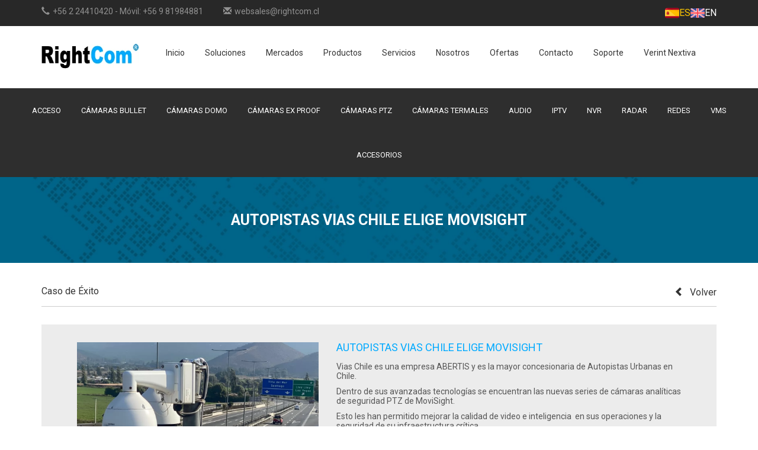

--- FILE ---
content_type: text/html; charset=UTF-8
request_url: https://rightcom.cl/noticias/detalles.php?idNoticia=13
body_size: 4708
content:
<!doctype html>
<html lang="es">
	<head><meta http-equiv="Content-Type" content="text/html; charset=utf-8">
	    <!-- Meta -->
<meta charset="utf-8" />
<meta name="keywords" content="" />
<meta http-equiv="X-UA-Compatible" content="IE=edge">
<meta name="viewport" content="width=device-width, initial-scale=1.0">
<meta name="author" content="MMW.cl" />
<script>var ruta = '/';</script>
<link rel="shortcut icon" href="/img/favicon.png" type="image/x-icon">

<!-- Google tag (gtag.js) -->
<script async src="https://www.googletagmanager.com/gtag/js?id=AW-16489178471"></script>
<script>
  window.dataLayer = window.dataLayer || [];
  function gtag(){dataLayer.push(arguments);}
  gtag('js', new Date());

  gtag('config', 'AW-16489178471');
</script>

<!-- Google tag (gtag.js) -->
<script async src="https://www.googletagmanager.com/gtag/js?id=G-MPK96GXDL3"></script>
<script>
  window.dataLayer = window.dataLayer || [];
  function gtag(){dataLayer.push(arguments);}
  gtag('js', new Date());

  gtag('config', 'G-MPK96GXDL3');
</script>
        
			<title>Autopistas Vias Chile elige MoviSight  - RightCom</title>
			<meta name="title" content="Autopistas Vias Chile elige MoviSight  - RightCom" />
			<meta name="description" content="Vias Chile es una empresa ABERTIS y&amp;nbsp;es la mayor concesionaria de Autopistas U..." />
			<link rel="canonical" href="https://rightcom.cl/publicacion/?idPublicacion=13">

			<meta property="og:type" content="product">
			<meta property="og:url" content="https://rightcom.cl/publicacion/?idPublicacion=13">
			<meta property="og:site_name" content="RightCom">
			<meta property="og:title" content="Autopistas Vias Chile elige MoviSight  - RightCom" />
			<meta name="og:description" content="Vias Chile es una empresa ABERTIS y&amp;nbsp;es la mayor concesionaria de Autopistas U..." />
			<meta property="og:image" content="https://rightcom.cl/img/902895Autopistas-Vias-Chile-elige-MoviSight.webp" />

			<meta property="twitter:card" content="summary_large_image">
			<meta property="twitter:url" content="https://rightcom.cl/publicacion/?idPublicacion=13">
			<meta property="twitter:title" content="Autopistas Vias Chile elige MoviSight  - RightCom">
			<meta property="twitter:description" content="Vias Chile es una empresa ABERTIS y&amp;nbsp;es la mayor concesionaria de Autopistas U...">
			<meta property="twitter:image" content="https://rightcom.cl/img/902895Autopistas-Vias-Chile-elige-MoviSight.webp">

				    <script src="https://cdn.embluemail.com/pixeltracking/pixeltracking.js?code=f96406f8f31472395a181077e4770ad6"></script>
	</head>
    <!-- Google Tag Manager -->
    <script>(function(w,d,s,l,i){w[l]=w[l]||[];w[l].push({'gtm.start':
    new Date().getTime(),event:'gtm.js'});var f=d.getElementsByTagName(s)[0],
    j=d.createElement(s),dl=l!='dataLayer'?'&l='+l:'';j.async=true;j.src=
    'https://www.googletagmanager.com/gtm.js?id='+i+dl;f.parentNode.insertBefore(j,f);
    })(window,document,'script','dataLayer','GTM-NZNDCTX');</script>
    <!-- End Google Tag Manager -->
	<body>
        <!-- Google Tag Manager (noscript) -->
        <noscript><iframe src="https://www.googletagmanager.com/ns.html?id=GTM-NZNDCTX"
        height="0" width="0" style="display:none;visibility:hidden"></iframe></noscript>
        <!-- End Google Tag Manager (noscript) -->
			    <style>
/* Loader */
.no-js #loader { display: none;  }
.js #loader { display: block; position: absolute; left: 100px; top: 0; }
.se-pre-con {
    position: fixed;
    left: 0px;
    top: 0px;
    width: 100%;
    height: 100%;
    z-index: 9999;
    background: url(/img/loader.gif) center no-repeat #fff;
}
/* Fin Loader */
</style>
<div class="se-pre-con"></div>
<header><meta http-equiv="Content-Type" content="text/html; charset=gb18030">
	<div class="sup-header">
		<div class="container">
			<div class="row">
				<div class="col-md-8">
					<p><span class="glyphicon glyphicon-earphone"></span><a onlick="gtag_report_conversion('+56 2 24410420')" href="tel:+56 2 24410420">+56 2 24410420</a>  - Móvil:  <a onlick="gtag_report_conversion('+56 9 81984881')" href="tel:+56 9 81984881">+56 9 81984881</a> </p>
					<p><span class="glyphicon glyphicon-envelope"></span>websales@rightcom.cl</p>
				</div>
				<div class="col-md-4 cont-idioma">
					<a href="javascript: CambiarIdioma(1);" class="activo"><img src="/img/bandera-espanol.png" alt="Idioma español" width="24" height="24"> <span>ES</span></a>
					<a href="javascript: CambiarIdioma(2);" ><img src="/img/bandera-ingles.png" alt="Idioma ingles" width="24" height="24"> <span>EN</span></a>
				</div>
			</div>
		</div>
	</div>

	<div class="sub-header">
		<div class="container">
			<div class="row">
				<div class="col-md-2">
					<a href="/"><img src="/img/logo_rightcom.webp" alt="Rightcom" width="225" height="42"></a>
				</div>
				<div class="col-md-10">
					<nav>
						<button type="button" class="navbar-toggle collapsed" data-toggle="collapse" data-target="#bs-example-navbar-collapse-1" aria-expanded="false">
							<span class="sr-only">Toggle navigation</span>
							<span class="icon-bar"></span>
							<span class="icon-bar"></span>
							<span class="icon-bar"></span>
						</button>

						<div class="collapse navbar-collapse" id="bs-example-navbar-collapse-1">
							<ul class="nav navbar-nav">
								<li><a href="/">Inicio</a></li>
								<li><a href="/soluciones">Soluciones</a></a></li>
								<li><a href="/mercados">Mercados</a></li>
								<li><a href="/productos">Productos</a></li>
								<li><a href="/servicios">Servicios</a></li>
								<li><a href="/nosotros">Nosotros</a></li>
								<li><a href="/productos/?idCategorias=15">Ofertas</a></li>
								<li><a href="/contacto">Contacto</a></li>
								<li><a href="/soporte">Soporte</a></li>
								<li><a href="/verint-nextiva">Verint Nextiva</a></li>
							</ul>
						</div>
					</nav>
				</div>
			</div>
		</div>
	</div>
</header>

<section class="categoriasGeneral">
	<div class="card-header" data-toggle="collapse" data-target="#desplegarCatalogo" aria-expanded="true" aria-controls="desplegarCatalogo" onclick="sidebarCollapse(this);">CÁTALOGO DE PRODUCTOS</div>
    <ul id="desplegarCatalogo" class="collapse" aria-labelledby="desplegarCatalogo">
                    <li><a href="/productos/?idCategorias=10">Acceso</a></li>
                        <li><a href="/productos/?idCategorias=5">Cámaras Bullet</a></li>
                        <li><a href="/productos/?idCategorias=6">Cámaras Domo</a></li>
                        <li><a href="/productos/?idCategorias=7">Cámaras Ex Proof</a></li>
                        <li><a href="/productos/?idCategorias=4">Cámaras PTZ</a></li>
                        <li><a href="/productos/?idCategorias=3">Cámaras Termales</a></li>
                        <li><a href="/productos/?idCategorias=13">Audio</a></li>
                        <li><a href="/productos/?idCategorias=11">IPTV</a></li>
                        <li><a href="/productos/?idCategorias=2">NVR</a></li>
                        <li><a href="/productos/?idCategorias=12">Radar</a></li>
                        <li><a href="/productos/?idCategorias=9">Redes</a></li>
                        <li><a href="/productos/?idCategorias=1">VMS</a></li>
                        <li><a href="/productos/?idCategorias=14">Accesorios</a></li>
                </ul>
</section>
<!-- <a onlick="gtag_report_conversion('https://api.whatsapp.com/send?phone=56981984881')" href="https://api.whatsapp.com/send?phone=56981984881" class="whatsapp-flotante" target="_blank">
    <img src="/img/whatsapp-flotante.png" alt="Icono de whatsapp" width="64" height="64">
</a> -->	    <!-- Contenido -->
        <section class="seccion titulo_seccion">
			<div class="container">
				<h1>Autopistas Vias Chile elige MoviSight </h1>
			</div>
		</section>

		<section class="seccion">
			<div class="container">
				<div class="volver_titulo">
					<div class="row">
						<div class="col-md-6">
							<h2>Caso de Éxito</h2>
						</div>
						<div class="col-md-6 text_right">
							<a href="/noticias" class="botonVolver"><span class="glyphicon glyphicon-chevron-left"></span>Volver</a>
						</div>
					</div>
				</div>

				<div class="productoDetalle_cont">
					<div class="row">
						<div class="col-md-5">
							<img src="/img/902895Autopistas-Vias-Chile-elige-MoviSight.webp" alt="Autopistas Vias Chile elige MoviSight " class="full">
						</div>
						<div class="col-md-7 detalles_noticia">
							<h2>Autopistas Vias Chile elige MoviSight </h2>
							<p class="fr-tag">Vias Chile es una empresa ABERTIS y&nbsp;es la mayor concesionaria de Autopistas Urbanas en Chile.</p><p class="fr-tag">Dentro de sus avanzadas tecnologías se encuentran las nuevas series de cámaras analíticas de seguridad&nbsp;PTZ de MoviSight.</p><p class="fr-tag">Esto les han permitido mejorar la calidad de video e inteligencia&nbsp; en&nbsp;sus operaciones y la seguridad de su infraestructura crítica.</p><p class="fr-tag">Luego de probar diversas marcas del mercado, ellos decidieron homologar y estandarizar sus dispositivos al encontrar las mayores ventajas y beneficios en las&nbsp;tecnologías de MoviSight.</p><p class="fr-tag">Dentro de las cualidades de las nuevas tecnologías se encuentra una vision nocturna en colores, visión de super largo alcance , sistema de altavoz integrado, sistema Wiper de auto limpieza, compatibilidad transversal con sus diferentes versiones de VMS <span style="font-family: inherit; font-style: inherit; font-variant-ligatures: inherit; font-variant-caps: inherit; font-weight: inherit;">NEXTIVA EVMS de Cognyte (VERINT).</span></p><p class="fr-tag">Para la implementación de esta infraestructura contaron con el apoyo de un Integrador Certificado MZ Control, que cuenta con las competencias para instalar, configurar todas las funciones de MoviSight.</p><p class="fr-tag">MoviSight otorga una garantia extendida de 3 a 5 años en todos sus equipos y cuenta con soporte certificado permanente 24/7.</p><p class="fr-tag">Los equipos MoviSight pueden ser fácilmente integrados a diversas plataformas de video y sistemas de terceros. Además cuentan con soporte local para el desarrollo y customizacion de las soluciones segun las reglas de negocio de cada empresa y aplicación en particular.</p><p class="fr-tag">Asi como Vias Chile ya son cada vez mas&nbsp;las corporaciones que optan por MoviSight para sus sistemas criticos de seguridad y monitoreo operacional.</p><p class="fr-tag"><br></p>						</div>
					</div>
				</div>
			</div>
		</section>

    <!-- ./ Contenido -->
    <noscript><iframe src="https://www.googletagmanager.com/ns.html?id=GTM-NZNDCTX"
height="0" width="0" style="display:none;visibility:hidden"></iframe></noscript>
<footer>
	<div class="container">
		<div class="row">
			<div class="col-md-2 col-sm-6">
				<span class="glyphicon glyphicon-map-marker"></span>
				<h6>Dirección</h6>
				<p>Av del Valle Norte 857, Ciudad Empresarial, Huechuraba, Santiago, Chile</p>
			</div>
			<div class="col-md-2 col-md-offset-1 col-sm-6">
				<span class="glyphicon glyphicon-envelope"></span>
				<h6>Email de contacto</h6>
				<p>websales@rightcom.cl</p>
			</div>
			<div class="col-md-2 col-md-offset-1 col-sm-6">
				<span class="glyphicon glyphicon-earphone"></span>
				<h6>Telefonos</h6>
				<p><a onlick="gtag_report_conversion('+56 2 24410420')" href="tel:+56 2 24410420">+56 2 24410420</a></p>
				<p>Móvil: <a onlick="gtag_report_conversion('+56 9 81984881')" href="tel:+56 9 81984881">+56 9 81984881</a></p>
			</div>
			<div class="col-md-4 col-sm-6">
				<p>© 2026 RightCom | Todos los derechos reservados</p>
				<div class="rrss">
					<a href="https://www.instagram.com/rightcomcl/" target="_blank">
						<img width="22" height="22" src="/img/ig.svg">
					</a>
					<a href="https://www.facebook.com/rightcomcl" target="_blank">
						<img width="22" height="22" src="/img/fb.svg">
					</a>
					<a href="https://twitter.com/RightCom" target="_blank">
						<img width="22" height="22" src="/img/tw.svg">
					</a>
					<a href="https://www.youtube.com/user/RightComCL" target="_blank">
						<img width="22" height="22" src="/img/yt.svg">
					</a>
				</div>
			</div>
		</div>
	</div>
</footer>
<script>(function(a,b,c,d){try{var e=b.head||b.getElementsByTagName("head")[0];var f=b.createElement("script");f.setAttribute("src",c);f.setAttribute("charset","UTF-8");f.defer=true;a.neuroleadId=d;e.appendChild(f)}catch(g){}})(window,document,"https://cdn.leadster.com.br/neurolead/neurolead.min.js","v5bvhZksuZfcONlAIFtPlmzyQ")</script>
</body>
<!-- Ficheros externos -->
<!-- Estilos -->
<link href="/css/bootstrap.css?2" rel="stylesheet" type="text/css">
<link href="/css/estilo.css?10" rel="stylesheet" type="text/css">
<link async href="/css/froala_style.min.css" rel="stylesheet" type="text/css">

<!-- GOOGLE FONTS -->
<link rel="preconnect" href="https://fonts.googleapis.com">
<link rel="preconnect" href="https://fonts.gstatic.com" crossorigin>
<link href="https://fonts.googleapis.com/css2?family=Dosis:wght@300;400;500;600;700;800&family=Montserrat:wght@300;400;500;600;700;800&family=Mukta:wght@300;400;500;600;700;800&family=Open+Sans:wght@300;400;500;600;700;800&family=Roboto:wght@100;300;400;500;700;900&family=Rubik:wght@300;400;500;600;700;800&family=Source+Sans+Pro:wght@300;400;600;700;900&display=swap" rel="stylesheet">

<!-- scripts -->
<script type="text/javascript" src="https://ajax.googleapis.com/ajax/libs/jquery/2.1.0/jquery.min.js"></script>
<script type="text/javascript" src="/js/bootstrap.js?1"></script>
<script type="text/javascript" async src="/js/funciones.js"></script>

<script>
	$(document).ready(function(){
	    if(screen.width > 728) $('#desplegarCatalogo').collapse();
	    $(".se-pre-con").fadeOut("slow");;
	});
	function CambiarIdioma(idioma)
	{
		if(idioma==1||idioma==2)
		{
			cargadorOn();
			$.post('/panelAdmin/inc/modulos/js/loads/Usuarios/CambiarIdioma.php',{idioma},
			function(result)
			{
				location.reload();
			});
		}
	}
</script>


<!-- Event snippet for Click tlf conversion page
In your html page, add the snippet and call gtag_report_conversion when someone clicks on the chosen link or button. -->
<script>
function gtag_report_conversion(url) {
  var callback = function () {
    if (typeof(url) != 'undefined') {
      window.location = url;
    }
  };
  gtag('event', 'conversion', {
      'send_to': 'AW-16489178471/S9TDCKqlqLAZEOfK07Y9',
      'event_callback': callback
  });
  return false;
}
</script>
</html>

--- FILE ---
content_type: text/css; charset=utf-8
request_url: https://rightcom.cl/css/estilo.css?10
body_size: 6370
content:
:root {
	--celeste: #00aaff;
	--blanco: #fff;
}
html,body,div,mark,object,iframe,h1,h2,h3,h4,h5,h6,p,blockquote,pre,a,abbr,acronym,address,big,cite,code,del,dfn,em,img,ins,kbd,q,samp,small,strike,sub,sup,tt,var,b,u,i,center,dl,dt,dd,ol,ul,li,fieldset,form,label,legend,table,caption,tbody,tfoot,thead,tr,th,td,article,aside,canvas,details,figcaption,figure,footer,header,hgroup,menu,nav,section,summary,time,mark,audio,video{border:0;outline:0;font-size:100%;font:inherit;vertical-align:baseline;margin:0;padding:0}
article,aside,details,figcaption,figure,footer,header,hgroup,menu,nav,section{display:block}
body{line-height:1}
ol, ul:not(.fr-tag){list-style:none}
blockquote,q{quotes:none}
blockquote:before,blockquote:after,q:before,q:after{content:none}
ins{text-decoration:none}
del{text-decoration:line-through}
table{border-collapse:collapse;border-spacing:0}
img{max-width:100%;}
ul.fr-tag
{
    padding-left:20px;
}
.froala-element ul 
{
    list-style:disc;
}
mark,strong,b{background:none;font-weight:bold;color:inherit;}
.cont-ext{height:100%;width:100%;display:table;}
.cont-int{display:table-cell;vertical-align:middle;}
img.full{width:100%;height:auto;display:block;}
.limpiador:after{display:block;content:"";clear:both;}
.flex{display:flex;flex-wrap:wrap;}
.flex.nopadding > *{padding:0;}
.cont{position:relative;}
.text_center{text-align:center;}
.text_right{text-align:right;}
#myCarousel .item img, #myCarousel .item.active img{width:100% !important;min-height:200px;}
.alerta{transition:all .3s ease;text-align:center;border-radius:5px;border:none;color: #252433;padding:15px 20px;margin:30px 0;color: white;}
.alerta span{color: #252433;/* opacity:.5; */margin-right: 5px;transition:all .3s ease;}
.alerta span:hover{opacity:1}
.alerta.error{background:#E75D52;}
.alerta.exito{background: green;}
.bg{background-size:cover;background-position:center;background-repeat:no-repeat;}
.right{float:right;}
.clear{clear:both;}
a,a:hover{color:inherit; text-decoration:none;}
.bg-celeste {
	background-color:  var(--celeste);
}
.bg-celeste p,
.bg-celeste a {
	color: var(--blanco);
	text-decoration: none;
}
.f-uppercase {
	text-transform: uppercase;
}
.boton-centrado {
	display: flex;
	justify-content: center;
}
.boton {
	text-align: center;
	padding: 10px 15px;
	text-transform: uppercase;
	font-weight: 700;
}
.boton-lg {
	padding: 10px 40px;
}
.boton-redondeado {
	border-radius: 15px;
}
.boton-blanco {
	background-color: var(--blanco);
	color: var(--celeste) !important;
}
.boton-celeste {
	background-color: var(--celeste);
	color: var(--blanco) !important;
}
html,body,div,mark,object,iframe,h1,h2,h3,h4,h5,h6,p,blockquote,pre,a,abbr,acronym,address,big,cite,code,del,dfn,em,img,ins,kbd,q,samp,small,strike,sub,sup,tt,var,b,u,i,center,dl,dt,dd,ol,ul,li,fieldset,form,label,legend,table,caption,tbody,tfoot,thead,tr,th,td,article,aside,canvas,details,figcaption,figure,footer,header,hgroup,menu,nav,section,summary,time,mark,audio,video{border:0;outline:0;font-size:100%;font:inherit;vertical-align:baseline;margin:0;padding:0}
.descripcion1,.descripcion2 
{
	padding:20px 0;
}
.descripcion1,.descripcion1 p,.descripcion1 a {
	color:white;
}
/* .descripcion1 p.fr-tag,
.descripcion2 p.fr-tag {
  font-size: 1.5rem;
} */
.descripcion1 h2,
.descripcion2 h2 {
  font-size: 1.5rem;
}
.descripcion1 h3, .descripcion2 h3,
.descripcion1 h4, .descripcion2 h4,
.descripcion1 h5, .descripcion2 h5,
.descripcion1 h6, .descripcion2 h6 {
  font-size: 1.4rem;
}

.descripcion1 h1, .descripcion2 h1,
.descripcion1 h2, .descripcion2 h2,
.descripcion1 h3, .descripcion2 h3,
.descripcion1 h4, .descripcion2 h4,
.descripcion1 h5, .descripcion2 h5,
.descripcion1 h6, .descripcion2 h6 {
    font-weight: 600;
}

.descripcion1 p, .descripcion2 p,
.descripcion1 h1, .descripcion2 h1,
.descripcion1 h2, .descripcion2 h2,
.descripcion1 h3, .descripcion2 h3,
.descripcion1 h4, .descripcion2 h4,
.descripcion1 h5, .descripcion2 h5,
.descripcion1 h6, .descripcion2 h6,
.text-center{
    text-align:center;
}

.descripcion1 ul.centrar, .descripcion2 ul.centrar {
    width: 60%;
    margin: 0 auto;
    margin-top:15px;
}

.descripcion1 .dividir,
.descripcion2 .dividir {
    display:flex; 
    column-gap:20px;
    align-items:center;
}

.descripcion2 .dividir .izq,
.descripcion2 .dividir.dos .der {
    width: 60%;
}

.descripcion2 .dividir .der,
.descripcion2 .dividir.dos .izq {
    width: 40%;
}

.descripcion1 p.text-left,
.descripcion2 p.text-left {
    text-align:left;
}
.descripcion1 p.text-right,
.descripcion2 p.text-right {
    text-align:right;
}



article,aside,details,figcaption,figure,footer,header,hgroup,menu,nav,section{display:block}

body{line-height:1}

ol,ul{list-style:none}

blockquote,q{quotes:none}

blockquote:before,blockquote:after,q:before,q:after{content:none}

ins{text-decoration:none}

del{text-decoration:line-through}

table{border-collapse:collapse;border-spacing:0}

img{max-width:100%;}

mark,strong,b{background:none;font-weight:bold;color:inherit;}

.cont-ext{height:100%;width:100%;display:table;}

.cont-int{display:table-cell;vertical-align:middle;}

img.full{width:100%;height:auto;display:block;}

.clear:after{display:block;content:"";clear:both;}

.flex{display:flex;flex-wrap:wrap;}

.flex.nopadding > *{padding:0;}

.cont{position:relative;}

.center{float:none;margin-left:auto;margin-right:auto;}

.text_center{text-align:center;}

.text_right{text-align:right;}

.seccion{padding:40px 0;}

.mini_seccion{margin-bottom:30px;}

.mini_seccion:last-of-type{margin-bottom:0;}

.bg{background-size:cover;background-position:center;height:100%;}

*:focus{outline:none !important}

.lineaform{position:relative;}
.categoriasGeneral .card-header {
    background: #2e2e2e;
    color: #fff;
    padding: 20px;
    position: relative;
    cursor: pointer;
    display: none;
}
.navproductos.celeste a 
{
	color:White;
}
.navproductos.celeste
{
	color:white;
	margin-bottom:20px;
	font-size:12px;
}
.categoriasGeneral .card-header:after{content:'+';position:absolute;right:20px;font-size:30px;font-weight:700;top:10px}
#myCarousel .item img, #myCarousel .item.active img{width:100% !important;min-height:200px;}
.noticias_home 
{
	display:flex;
	flex-wrap:wrap;
	margin-top: 50px;
}
.carousel-inner > .item{width:100%;height: 500px;}

.todas button,
.sec-mercados .informacion a button
{
	background: var(--celeste);
	color:white;
	border:none;
	border-radius:15px;
	padding:10px 60px;
	font-weight:bold;
	margin:auto;
	display:block;
	margin-top:30px;
}

body{font-family: 'Roboto', sans-serif;}
* {font-display:swap;}

p, li, label{font-size:14px;line-height:normal;color:#555;}

p.fr-tag {margin-block-end: 1em;}

.fr-tag iframe {width:100%;}

.sup-header{background:#282828;padding:10px 0;}

.sup-header p{color:#919191;margin-right:30px;display:inline-block;}

.sup-header p span{margin-right:5px;}

.sup-header p:last-of-type{margin-right:0;}

.sub-header{padding:30px 0;}

.sub-header nav{margin-top:5px;}

.sub-header nav ul{float:none !important}

.sub-header nav ul li{float:none !important;display:inline-block !important;font-size:14px;margin-right:30px;}

.sub-header nav ul li:last-of-type{margin-right:0}

.sub-header nav ul li a{padding:0 !important;color:#333;}


header .cont-idioma,
header .cont-idioma a {
	display: flex;
	align-items: center;
	column-gap: 5px;
}
header .cont-idioma {
	justify-content: flex-end;
	column-gap: 20px;
}
header .cont-idioma a,
header .cont-idioma span {
	color: #fff;
}
header .cont-idioma a.activo,
header .cont-idioma a.activo span {
	color: #ffc800;
}

.carousel .caption{width:100%;height:100%;position:absolute;left:0;top:0;}

.carousel .caption h2{font-size:35px;color:#fff;font-weight:900;color:#fff;padding-bottom:15px;margin-bottom:15px;border-bottom:2px solid #00ABFD;text-transform:uppercase;line-height:normal;}

.carousel .caption p{color:#fff;font-size:25px;}



.productos_home{border-bottom:3px solid #787777;}

.productos_home ul li{padding:0;}

.productos_home ul li .img_cont{height:150px;}

.img_cont{position:relative;overflow:hidden;}

.img_cont img{position:absolute;left:-50%;right:-50%;top:-50%;bottom:-50%;width:100%;min-height: 100%;height:auto;margin:auto;}

.productos_home ul li .producto_cont{position:absolute;left:0;width:100%;top:0;height:100%;text-align:center;background:rgba(0, 47, 65,.7);opacity:0;transition:all .3s ease;}

.productos_home ul li .producto_cont:hover{opacity:1}

.productos_home ul li .producto_cont h3{font-size:17px;color:#fff;}

.productos_home ul li .producto_cont a{display:inline-block;margin-top:15px;padding:10px 15px;color:#fff;background: var(--celeste);font-size:13px;text-transform:uppercase;}



.noticias_home li{padding:0;}

.noticias_home li .img_cont{height:285px;position:relative;}

.noticias_home li .categoria{position:absolute;left:0;top:15px;padding:5px 10px;background: var(--celeste);color:#fff;text-transform:uppercase;font-size:11px;z-index:999}

.noticias_home li .noticia_cont{padding:15px;}
.noticias_home li {background:#EBEBEB;}

.noticias_home li:nth-child(even) {background:#ddd}

.noticias_home li .noticia_cont h3{font-size:20px;margin-bottom:30px;}

.noticias_home li .noticia_cont p{font-size:13px;color:#636363;}

.noticias_home li .noticia_cont .fecha{font-size:11px;margin-bottom:15px;}

.noticias_home li .noticia_cont .boton{display:inline-block;padding:10px 15px;color:#fff;text-transform:uppercase;font-size:13px;background:#011C2F;margin-top:30px;float:right;}



.banner{position:relative;}

.banner:after{content:"";display:block;width:100%;height:100%;left:0;top:0;background:rgba(0,0,0,.5);position:absolute;}

.banner >*{position:relative;z-index:999;}

.banner_cont h1{font-size: 33px;font-weight:bold;color:#fff;text-transform:uppercase;margin-bottom:15px;}

.banner_cont p{color:#fff;/* max-width:50%; */line-height:30px;font-size:17px}

.banner_cont.soporte:after{content:"";display:block;width:80px;height:2px;background: var(--celeste);margin-top:30px;}



.titulo_border{font-size:18px;text-transform:uppercase;padding-bottom:15px;margin-bottom:30px;border-bottom:1px solid #ccc;font-weight:bold;}



.productos_destacados .img_cont{height:200px;}

.productos_destacados li{text-align:center;padding:0 15px;}

.productos_destacados .categoria{padding:5px 15px;background: var(--celeste);color:#fff;text-transform:uppercase;margin:10px 0;}

.productos_destacados h3{font-size:18px;text-transform:uppercase;font-weight:bold;}



.contacto{background:url(../img/contacto_bg.webp)no-repeat center;background-size:cover;text-align:center;margin-top: 60px;}

.contacto h2, .seccion_contacto h1{font-size:30px;color:#fff;font-weight:bold;color:#fff;text-transform:uppercase;padding-bottom:15px;margin-bottom:15px;border-bottom:2px solid  var(--celeste);display:inline-block;}

.contacto p{color:#fff;}

#contacto{margin-top:60px;}

#contacto .lineaform{margin-bottom:15px;}

#contacto input, #contacto textarea{width:100%;padding:15px;border-radius: 5px;border:1px solid #fff;color:#fff;font-size:14px;line-height:normal;background:transparent;}

#contacto input::placeholder, #contacto textarea::placeholder {color: #fff;}

#contacto textarea{height:120px;resize:none;}

#contacto input[type="submit"]{background: var(--celeste);color:#fff;font-weight:bold;text-transform:uppercase;border-radius:0;border:none;}

.soporte_cont #contacto *::placeholder
{
	color:white!important;
}

footer{padding:30px 0;background:#011C2F;border-top:2px solid  var(--celeste);}

footer h6{color: var(--celeste);font-size:14px;margin-bottom:5px;}

footer p{color:#7f868c;font-size:13px;}

footer span{color:#7f868c;float:left;margin-right:10px;margin-bottom: 80px;font-size:20px;}



.titulo_seccion{text-align:center;padding:60px 0;background:url(../img/titulo_bg.webp)no-repeat center #006488;}

.titulo_seccion h1{font-size:25px;color:#fff;font-weight:bold;text-transform:uppercase;}



.mitades .cont_cont{padding:60px;}

.mitades .cont{position:relative;}

.mitades .cont.bg:after{content:"";display:block;width:100%;height:100%;position:absolute;background:rgba(0, 47, 65,.7);left:0;top:0}

.mitades .cont >* {position:relative;z-index: 9999}

.soluciones h2{font-size:25px;line-height:normal;border-bottom:3px solid  var(--celeste);}

.soluciones p, .soluciones li{color:#595a5a;}

.soluciones span{font-size:30px;color: var(--celeste);margin-right:10px;line-height: 16px;float: left;vertical-align: top;margin-bottom: 15px;}

.soluciones ul li{margin-bottom:15px;}

.soluciones ul li:before, .servicio_cont ul li:before{content:"Ã¢â‚¬Â¢";display:inline-block;margin-right:10px;color: var(--celeste);font-size:30px;vertical-align:middle;line-height:16px;}

.soluciones ul li:last-of-type{margin-bottom:0;}



.row > li:before{content:"" !important}



.cont_mapa{overflow:hidden;position:relative;height:100%}

.cont_mapa iframe{width:100%;height:150%;position:absolute;left:-50%;right:-50%;bottom:-50%;top:-50%;margin:auto;}



.seccion_contacto{padding:60px 30px;}

.seccion_contacto p{color:#fff;}



.ofertas li,
.sec-producto-home li{padding:15px;text-align: center;}

.ofertas li img,
.sec-producto-home li img {margin-bottom:10px;/* width:100%; */height:auto;/* display:block; */max-height: 140px;}

.ofertas li .oferta_cont,
.sec-producto-home .oferta_cont {border:1px solid #eee;padding:15px;}

.ofertas li h2,
.sec-producto-home li p.producto {font-size:17px;font-weight:bold;margin-bottom: 5px;color:#333;}

.ofertas li a,
.sec-producto-home li a {display: block;text-transform:uppercase;padding:15px;border-radius:0 0 5px 5px;border:1px solid #eee;box-shadow:0 4px 0 #ddd;color: var(--celeste);font-size:13px;font-weight:bold;}

.banner2{margin-top:30px;}



.servicio_cont{padding:60px;height:100%}

.servicio_cont h2{font-size:25px;text-transform:uppercase;font-weight:bold;color:#00192b;margin-bottom:15px;}

.servicio_cont ul{margin-top:10px;}

.servicio_cont ul li{margin-bottom:10px;}

.servicio_cont ul li:last-of-type{margin-bottom:0}

.servicio_cont strong, .servicio_cont mark, .servicio_cont b, .servicio_cont ul li:before{color:#00192b;}



.servicios > li:nth-child(even) > div:first-of-type{order:2;}

.servicios > li:nth-child(even) > div:first-of-type > div{margin:0;}



.mision_cont, .politica_cont{padding:120px 60px;position:relative;}

.mision_cont h2, .politica_cont h2, .vision_cont h2{font-size:25px;text-transform:uppercase;font-weight:bold;margin-bottom:30px}

.mision_cont, .vision_cont{background-size:cover;background-position:center;background-repeat: no-repeat;}

.mision_cont h2, .mision_cont p, .vision_cont h2, .vision_cont p{color:#fff;}

.vision_cont{height:100%;}



#soporte h2{font-size:20px;font-weight:bold;color:#001A2B;margin-bottom:15px;}

.soporte_info{margin-top:60px;text-align:center;}

.soporte_info h4{padding:10px 15px;background:#001A2B;text-transform:uppercase;color:#fff;border-radius:5px 5px 0 0}

.soporte_info h5{padding:10px 15px;background:#001A2B;color:#fff;font-size:13px;}

.soporte_cont{padding:15px;background:#7D7D7D;border-bottom:5px solid #F7BD38}

.soporte_cont:last-of-type{border-bottom:0;border-radius:0 0 5px 5px}

.soporte_cont p{color:#fff;}

.soporte_cont a{display:inline-block;padding:10px;background:#F7BD38;color:#fff;border-radius:5px;font-size:13px;text-transform:uppercase;}

.soporte_tel p{font-size:17px;margin-top:10px;color:#001A2B;}



.categoriasGeneral{background:#2E2E2E;text-align:center;}

.categoriasGeneral ul li{display:inline-block;text-transform:uppercase;font-size:13px;margin-right:-4px;margin: 0;}

.categoriasGeneral ul li a{padding:30px 15px;display:block;transition:all .3s ease;color:#fff;}

.categoriasGeneral ul li a:hover{background:#00A8FB;text-decoration:none;}



.volver_titulo{padding-bottom:15px;border-bottom:1px solid #ccc}

.botonVolver{color:#333;}

.botonVolver span{margin-right:10px}

.productoDetalle_cont{padding:30px 60px;margin-top:30px;background:#ECECEC}

.productoDetalle_cont h2{font-size:18px;color: var(--celeste);text-transform:uppercase;margin-bottom:15px;}

#slider-thumbs{margin-top:15px;}

.list-inline.row{margin:0 -5px;}



.editores{margin-top:60px;}

.editores a{display:inline-block;padding:10px 15px;border-radius:5px;font-size:13px;text-transform:uppercase;background:#006488;color:#fff;}



.mercados .cont{height:100%;}

.mercados .contenido{float:none;padding:30px 60px;}

.mercados .contenido h2{text-transform:uppercase;font-size:25px;margin-bottom:15px;font-weight:bold;color:#006488;}

.mercados li:nth-child(odd) .col-md-6:first-of-type{order:2;}

.mercados li:nth-child(odd) .contenido{float:right;text-align:right;}

.sec-mercados .informacion {
	margin-bottom: 15px;
}
.sec-mercados .informacion a {
	font-size: 20px;
	border-radius: 25px;
}

.sec-mercados .informacion a button {
	text-transform: uppercase;
}

a.whatsapp-flotante {
    position: fixed;
    bottom: 20px;
    right: 20px;
    z-index: 99;
    transition: all .5s;
}

a.whatsapp-flotante:hover {
    bottom: 30px;
}

.sec-info .contenido {
	padding: 50px 0;
}

.sec-info .contenido .fr-tag,
.sec-info .contenido p {
	font-size: 17px;
}

.sec-info .contenido a.boton {
    margin-top: 30px;
}

.sec-info h5,
.sec-info p.subtitulo,
.sec-producto-home h5,
.sec-producto-home .cont-texto .fr-tag,
.sec-blogs h5  {
	text-transform: uppercase;
	text-align: center;
	font-weight: 300;
}

.sec-info h5,
.sec-producto-home h5,
.sec-blogs h5 {
	font-size: 45px;
	margin-bottom: 15px;
}
.sec-info p.subtitulo,
.sec-producto-home .cont-texto .fr-tag {
	font-size: 19px;
}

.sec-info .imagen {
	height: 350px;
	background-size: contain;
	background-repeat: no-repeat;
	background-position: center;
	margin: 30px 0;	
}

.sec-producto-home li {
	list-style-type: none;
}

.sec-producto-home .owl-prev,
.sec-producto-home .owl-next  {
	position: absolute;
    left: -50px;
    top: 45%;
    background-color: transparent !important;
    color: var(--celeste) !important;
    font-size: 35px !important;
    opacity: 1 !important;
}

.sec-producto-home .owl-next {
	left: unset;
	right: -50px;
}

.sec-producto-home .cont-texto .fr-tag {
	font-size: 16px;
}

.sec-producto-home .owl {
	background-color: var(--blanco);
}

.sec-producto-home .cont-texto .fr-tag {
	margin-bottom: 40px;
}

.sec-producto-home.camara-ptz {
	background-size: contain;
    background-repeat: no-repeat;
    background-position: top right;
}

.sec-producto-home .boton-centrado,
.sec-blogs .boton-centrado {
	margin-top: 40px;
}

.sec-producto-home .banner-info {
	padding: 30px;
	position: relative;
	background-size: cover;
	background-position: center;
	background-repeat: no-repeat;
	z-index: 1;
}

.sec-producto-home .banner-info h5,
.sec-producto-home .banner-info .cont-texto .fr-tag {
	color: var(--blanco);
}

.sec-producto-home .banner-info::before {
	position: absolute;
	content: '';
	top: 0;
	left: 0;
	right: 0;
	bottom: 0;
	z-index: -1;
	background-color: rgba(0, 170, 255,.8);
}

.sec-producto-home h5.destacado {
	margin-bottom: 70px;
}




@media only screen and (min-width : 900px) {
    .descripcion2 .dividir .foto {
        margin-top: 15px;
    }
}


@media only screen and (max-width : 900px) {
    .descripcion2 .dividir .izq,
    .descripcion2 .dividir .der {
        width: 100%;
    }
    
     .descripcion2 .dividir {
        flex-wrap:wrap;
    }
    
    .descripcion2 .dividir .izq {
        margin-bottom: 15px;
    }
    
    .descripcion2 .dividir .foto {
        text-align:center;
        margin: 0 auto;
    }
}

@media only screen and (max-width: 800px) {
	.sec-producto-home .owl-next {
		right: 0;
	}
	.sec-producto-home .owl-prev {
		left: 0;
	}
}


@media only screen and (max-width : 768px) {
	.seccion
	{
		padding:30px 0;
	}
	.categoriasGeneral .card-header
	{
		display:block;
	}
	#contacto
	{
		margin-top:20px;
	}
	.noticias_home li .img_cont
	{
		height:200px;
	}
	.noticias_home li .noticia_cont h3
	{
		
	margin-bottom: 10px;}
	.sub-header
	{
		padding:15px 0;
	}
	.carousel-inner > .item
	{
		height:300px;
	/* display: flex; */}
	.carousel .caption
	{
		background:#0000006e;
	}
	#myCarousel .item img, #myCarousel .item.active img
	{
		
	width: initial!important;height: 100%;position: absolute;max-width: initial;}
	header{text-align:center;}

	.sub-header nav ul li{margin-right:15px;}

	.sub-header nav{/* margin-top:15px; */}

	.carousel .caption h1{font-size:25px;}

	.carousel .caption p{font-size:20px;}

	.banner_cont p{max-width:90%;font-size: 14px;line-height: 22px;}

	footer span{margin-bottom:20px;}

	footer .row{display:flex;flex-wrap:wrap;}

	footer .row > div{padding:15px;}

	.soluciones h2{font-size:20px;}

	.categoriasGeneral ul li{font-size:12px;margin:0;}

	.categoriasGeneral ul li a{padding: 10px;background: #4c4c4c;border-bottom: 1px solid #424242;}

	.vision_cont{padding:120px 60px}

	.mitades >*{width:100%;}

	.productoDetalle_cont{padding:30px;}

	.detalles_noticia, .detalles_producto{margin-top:30px;}

	.sup-header p{font-size:13px;}

	.mercados img{height:100%}

}

@media only screen and (max-width: 700px) {
	.noticias_home li {
		width: 100%;
	}
	.sec-info .imagen {
		height: 200px;
	}
	.sec-info h5,
	.sec-producto-home h5,
	.sec-blogs h5 {
		font-size: 25px;
	}
	.sec-producto-home .cont-texto .fr-tag {
		font-size: 14px;
	}
	.sec-info p.subtitulo {
		font-size: 17px;
	}
}


@media only screen and (max-width : 640px) {
	.sec-producto-home .owl-prev, .sec-producto-home .owl-next {
		font-size: 25px !important;
	}
    
	.navbar-toggle{background: var(--celeste);margin-top: -45px;}

	.navbar-toggle span{background:#fff;}

	.sub-header nav ul li{display:block !important;margin-right:0;}

	.sub-header nav ul li a{display:inline-block;padding:10px !important}

	.carousel .caption h1{font-size:18px;}

	.carousel .caption p{font-size:15px;}

	.caption .center{width:80%;}

	.banner_cont h6{font-size: 20px;}

	.flex, footer .row{display:block !important}

	.mitades .cont_cont{padding:30px;}

	.soluciones h2{font-size:17px;}

	.categoriasGeneral li{display:block !important}

	.mision_cont, .politica_cont{padding:60px 30px;}

}

@media only screen and (max-width: 500px){
     a.whatsapp-flotante img {
        height: 40px;
    }
}



@media only screen and (max-width : 480px) {

	.productos_home li{width:50%;}

	.ofertas li{width:100%;}

	.productos_home ul li .producto_cont h3{font-size:14px;}

}



@media only screen and (max-width : 360px) {

	.carousel .caption h1{font-size:15px}

	.carousel .caption p{font-size:14px;}

}

.carro{float:right;position: absolute;right: 0;top: -10px;}



.carro .abierto{ display:none }



.carro .abierto{position:absolute;z-index:999999;background-color:#fff;padding:15px 30px;top: 34px;font-size:12px;right:0;text-align:left;color:#000;min-width:300px;border-top: 2px solid #00a9fd;border-radius:0 0 5px 5px;box-shadow:0 5px 10px rgba(0,0,0,.2);}



.abierto p{color:#555;letter-spacing:0;}



.carro ul li{width:250px;min-height:70px;margin:20px 0}



.carro span.glyphicon{padding: 10px;background: #00a9fd;border-radius: 5px;margin-left: 30px;color: #fff;margin-top: 4px;transition:all .3s ease;}



.carro span.glyphicon:hover{background:#9AA1A9;}



.carro span.titulo{border-bottom:1px solid #BFBFBF;width:100%;display:block;font-size:13px;font-weight:700;margin-bottom:15px;padding-bottom:10px}



.carro ul li img{width:70px;height:70px;border-radius:70px;background-color:#fff;margin-right:10px}



.carro ul li span{display:block;margin:5px 0}



.carro ul li span.precio{font-weight:700}



.carro .total{width:100%;border-top:1px solid #BFBFBF;padding:10px 0}



.carro .total span{float:left}



.carro .total b{float:right}



.carro .total a{border-radius:13px;font-weight:700}

.agregarCarro input#cantidad {

    width: 36px;

}

.agregarCarro a {

    background-color: #00a9fd;

    padding: 5px 15px;

    color: white;

    font-size: 13px;

    border-radius: 5px;

}
p.precio {
    font-size: 20px;
    font-weight: bold;
    color: #00a9fd;
}


.checkout .titulo{margin-bottom:30px;}

.checkout .titulo h1{font-size:25px;color:#5f5f5f;text-transform:uppercase;}

.checkout_table{background:#fff;margin:0;}

.checkout_table tr th{font-size:13px;font-weight:600;padding:10px 15px !important;border:1px solid #ddd;}

.checkout_table tr td{padding:15px !important;border:1px solid #ddd;}

.checkout_table img{width: 80px;padding:10px;border-radius: 100px;float: left;margin-right: 10px;height: 80px;}

.checkout_table h3{font-size:14px;font-weight: bold;}

.checkout_table input{width:70px;border:1px solid #ccc;padding:10px;margin:0 auto;display:block;}

.checkout_table a{color:#333;}

.checkout .total{padding:15px;background:#fff;border:1px solid #ddd;margin-top:-1px;text-align:right;margin-bottom:30px;}

.checkout .total p{color:#000;font-weight:600;text-transform:uppercase;font-size:20px}

.checkout .total span{margin-left:30px;color:#DF221C;}

.continuar{font-size:13px;color:#333;}

.continuar span{color:#EC116D;}

.checkoutForm{width:500px;margin:auto}

.checkoutForm input{max-width:inherit;width:inherit}
.checkoutForm input{width:100%;border-radius:3px;border: 1px solid #a5a5a5;padding:8px 5px;font-size:13px;float:right;/* min-height:100px */margin-top: 10px;}


.checkoutForm textarea{width:100%;border-radius:3px;border: 1px solid #a5a5a5;padding:8px 5px;font-size:13px;float:right;min-height:100px;margin-top: 20px;}

.checkout h2{font-size:23px;margin-bottom:20px;margin-top:20px}


div#ultimosPedidos .titulos {
    background-color: #808080;    color: white!important;   
    border-top-left-radius: 6px;
    border-top-right-radius: 6px;
    border-bottom: 4px solid rgb(113, 113, 113);
}
div#ultimosPedidos .titulos div,div#ultimosPedidos .columna div
{
    display: inline-table;
    padding-top: 10px;
    padding-bottom: 10px;
    text-align:center;
    font-size: 11px;
}
div#ultimosPedidos .columna div
{
    border-right: 1px solid rgb(232, 232, 232);
}
div#ultimosPedidos .columna div:nth-child(5)
{
    border-right:none;
}
div#ultimosPedidos .titulos div:nth-child(1),div#ultimosPedidos .columna div:nth-child(1)
{
    width:15%;
}
div#ultimosPedidos .titulos div:nth-child(2),div#ultimosPedidos .columna div:nth-child(2)
{
    width:20%;
}
div#ultimosPedidos .titulos div:nth-child(3),div#ultimosPedidos .columna div:nth-child(3)
{
    width:20%;
}
div#ultimosPedidos .titulos div:nth-child(4),div#ultimosPedidos .columna div:nth-child(4)
{
    width: 25%;
}
div#ultimosPedidos .columna div:nth-child(5)
{
    width: 15%;
}

div#ultimosPedidos .columna {
    border-left: 1px solid #E2E2E2;
    border-right: 1px solid #E2E2E2;
}

div#ultimosPedidos .titulos div {
    font-size: 13px;
    padding-top: 20px;
    padding-bottom: 20px;
}

div#ultimosPedidos .columna:last-child {
    border-bottom: 2px solid black;
}

div#ultimosPedidos {
    border-bottom: 3px solid rgb(113, 113, 113);
    border-bottom-left-radius: 6px;
    border-bottom-right-radius: 6px;
}
img.tablaServicio {
    margin-top: 20px;
    display: none;
}
#partners h2 {
    color:#006488;
    font-size:23px;
    text-transform:uppercase;
    font-weight:bold;
    text-align:center;
    margin:50px;
}
#partners .separador
{
    height:30px;
    clear:both;
}
#partners .plan
{
    border-bottom:1px solid #E7E7E7;
    padding:40px 0;
}
#partners form input,#partners form textarea
{
    background-color:#F5F5F5;
    border:1px solid #D2D2D2;
    padding:10px;
    border-radius:5px;
    width:100%;
    margin-bottom:20px;
}
#partners form textarea
{
	height:140px;
}
#partners form button
{
    color:white;
    border:none;
    background-color:#00ACFF;
    padding:10px 40px;
    float:right;
}
#partners form
{
    margin-bottom:40px
}
.rrss img 
{
	width:22px;
	margin:0 5px;
}
.rrss
{
	background:white;
	width:fit-content;
	padding:10px;
	margin-top:20px;
}

--- FILE ---
content_type: text/plain
request_url: https://www.google-analytics.com/j/collect?v=1&_v=j102&a=682598537&t=pageview&_s=1&dl=https%3A%2F%2Frightcom.cl%2Fnoticias%2Fdetalles.php%3FidNoticia%3D13&ul=en-us%40posix&dt=Autopistas%20Vias%20Chile%20elige%20MoviSight%20-%20RightCom&sr=1280x720&vp=1280x720&_u=YADAAEABAAAAACAAI~&jid=1495192550&gjid=191192054&cid=1142480346.1768938704&tid=UA-109792913-1&_gid=136748268.1768938705&_r=1&_slc=1&gtm=45He61f0n81NZNDCTXza200&gcd=13l3l3l3l1l1&dma=0&tag_exp=103116026~103200004~104527907~104528501~104684208~104684211~105391252~115616986~115938466~115938468~117041588&z=143582263
body_size: -561
content:
2,cG-SBRKLTQGSR

--- FILE ---
content_type: application/javascript; charset=utf-8
request_url: https://rightcom.cl/js/funciones.js
body_size: 1213
content:
function cerrarglobo(elemento){
	$(elemento).parent().css('transition','inherit');
	$(elemento).parent().fadeOut("slower",function(){$(this).remove();});
}
function crearDivRespuesta(elemento)
{
	var aleatorio = Math.floor(Math.random() * 90 + 10);
	$('<div id="cargaform'+aleatorio+'"></div>').insertBefore(elemento);
	return '#cargaform'+aleatorio;
}
function cargadorOn()
{
	$(".se-pre-con").fadeIn("slow");;
}
function cargadorOff()
{
	$(".se-pre-con").fadeOut("slow");;
}
function revisarDigito( dvr )
{	
	dv = dvr + ""	
	if ( dv != '0' && dv != '1' && dv != '2' && dv != '3' && dv != '4' && dv != '5' && dv != '6' && dv != '7' && dv != '8' && dv != '9' && dv != 'k'  && dv != 'K')	
	{		
		alert("Debe ingresar un digito verificador valido");		
		window.document.form1.idUsuariosInformacion11.focus();		
		window.document.form1.idUsuariosInformacion11.select();		
		return false;	
	}	
	return true;
}

function revisarDigito2( crut )
{	
	largo = crut.length;	
	if ( largo < 2 )	
	{		
		alert("Debe ingresar el rut completo");	
		return false;	
	}	
	if ( largo > 2 )		
		rut = crut.substring(0, largo - 1);	
	else		
		rut = crut.charAt(0);	
	dv = crut.charAt(largo-1);	
	revisarDigito( dv );	

	if ( rut == null || dv == null )
		return 0	

	var dvr = '0'	
	suma = 0	
	mul  = 2	

	for (i= rut.length -1 ; i >= 0; i--)	
	{	
		suma = suma + rut.charAt(i) * mul		
		if (mul == 7)			
			mul = 2		
		else    			
			mul++	
	}	
	res = suma % 11	
	if (res==1)		
		dvr = 'k'	
	else if (res==0)		
		dvr = '0'	
	else	
	{		
		dvi = 11-res		
		dvr = dvi + ""	
	}
	if ( dvr != dv.toLowerCase() )	
	{		
		alert("EL rut es incorrecto");
		return false	
	}

	return true
}

function Rut(elemento)
{	
	var texto = $(elemento).val();
	var tmpstr = "";	
	for ( i=0; i < texto.length ; i++ )		
		if ( texto.charAt(i) != ' ' && texto.charAt(i) != '.' && texto.charAt(i) != '-' )
			tmpstr = tmpstr + texto.charAt(i);	
	texto = tmpstr;	
	largo = texto.length;	

	if ( largo < 2 )	
	{		
		alert("Debe ingresar el rut completo");
		return false;	
	}	

	for (i=0; i < largo ; i++ )	
	{			
		if ( texto.charAt(i) !="0" && texto.charAt(i) != "1" && texto.charAt(i) !="2" && texto.charAt(i) != "3" && texto.charAt(i) != "4" && texto.charAt(i) !="5" && texto.charAt(i) != "6" && texto.charAt(i) != "7" && texto.charAt(i) !="8" && texto.charAt(i) != "9" && texto.charAt(i) !="k" && texto.charAt(i) != "K" )
 		{			
			alert("El valor ingresado no corresponde a un R.U.T valido");			
			return false;		
		}	
	}	

	var invertido = "";	
	for ( i=(largo-1),j=0; i>=0; i--,j++ )		
		invertido = invertido + texto.charAt(i);	
	var dtexto = "";	
	dtexto = dtexto + invertido.charAt(0);	
	dtexto = dtexto + '-';	
	cnt = 0;	

	for ( i=1,j=2; i<largo; i++,j++ )	
	{		
		//alert("i=[" + i + "] j=[" + j +"]" );		
		if ( cnt == 3 )		
		{			
			dtexto = dtexto + '.';			
			j++;			
			dtexto = dtexto + invertido.charAt(i);			
			cnt = 1;		
		}		
		else		
		{				
			dtexto = dtexto + invertido.charAt(i);			
			cnt++;		
		}	
	}	

	invertido = "";	
	for ( i=(dtexto.length-1),j=0; i>=0; i--,j++ )		
		invertido = invertido + dtexto.charAt(i);	

	$(elemento).val(invertido.toUpperCase());

	if ( revisarDigito2(texto) )		
		return true;	

	return false;
}
function validateEmail(email) {
	const re = /[a-z0-9]+@[a-z]+\.[a-z]{2,3}/;
	return re.test(email);
}
function Email(email) {
	if (!validateEmail(email)) {
		alert("Ingrese un email valido");
		return false;
	}
	return true;
}